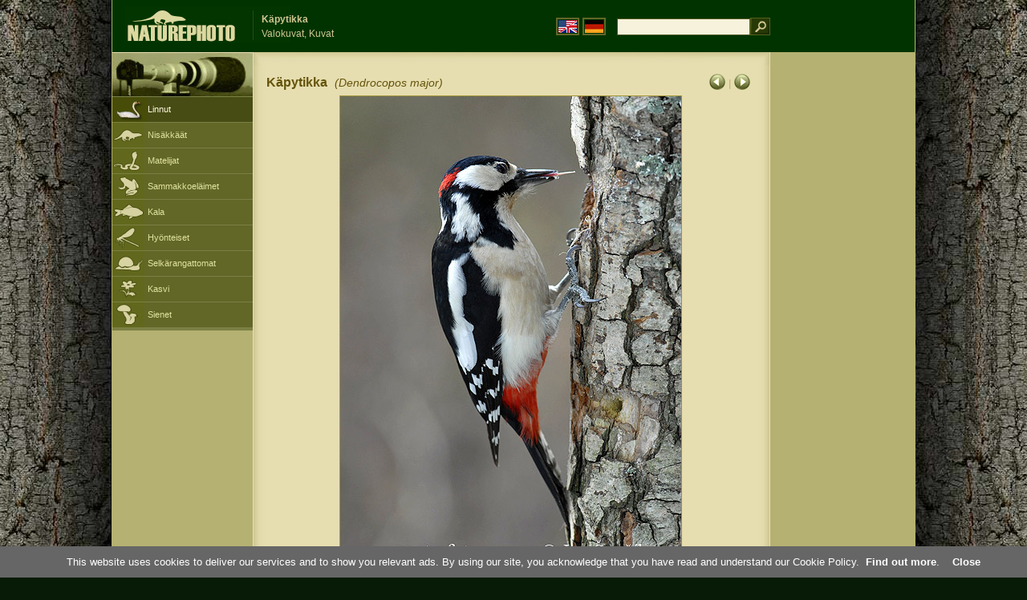

--- FILE ---
content_type: text/html; charset=UTF-8
request_url: https://www.naturephoto-cz.com/kapytikka-picture_fi-7421.html
body_size: 4506
content:
<!DOCTYPE html PUBLIC "-//W3C//DTD XHTML 1.0 Strict//EN" "http://www.w3.org/TR/xhtml1/DTD/xhtml1-strict.dtd"> 
<html xmlns="http://www.w3.org/1999/xhtml" xml:lang="fi" lang="fi">

<head>

<title>Käpytikka Valokuvat, Kuvat</title>

<meta http-equiv="content-type" content="text/html; charset=utf-8" />
<meta http-equiv="content-language" content="fi" />
<meta http-equiv="content-script-type" content="text/javascript" />
<meta http-equiv="content-style-type" content="text/css" />
<meta name="robots" content="NOODP,index,follow" />
<meta name="description" content="Käpytikka (Dendrocopos major) Valokuvat, Kuvat. Käpytikka - Kuvia eläimiä ja luontoa - hieman lähempänä luontoa" />
<meta name="keywords" content="Käpytikka" />

<link rel="stylesheet" href="https://www.naturephoto-cz.com/cache/2013_ciselniky_sprite.css" type="text/css" />
<script src="https://www.naturephoto-cz.com/cache/2016_funkce_all_v2.js" type="text/javascript"></script>	

	

<script type="text/javascript">
    window.cookieconsent_options = {"message":"This website uses cookies to deliver our services and to show you relevant ads. By using our site, you acknowledge that you have read and understand our Cookie Policy","dismiss":"Close","learnMore":"Find out more","link":"https://www.naturephoto-cz.com/cookies-en.html","theme":"https://www.naturephoto-cz.com/natur-scripts/cookieconsent/cookieconsent-dark2.css"};
</script>

</head>
<body style="background-color: #081b07; background-image: url(https://www.naturephoto-cz.com/natur-images/bg_v04.jpg); background-repeat: repeat-y; background-position: 50% 0px;">
<div class="main-envelope" style="z-index:10; border-left: 1px solid #b5b06c; border-right: 1px solid #b5b06c; width: 1000px; ">
<div class="main-banner" style="height: 65px;">

<div class="banner-left-naturfoto" style="width: 430px; height: 65px; overflow: hidden;">
<div class="logo-banner-com" style="margin: 8px 0 0 14px; background-image: url('https://www.naturephoto-cz.com/natur-sprite/sprite_naturfoto_all_2014.png'); background-position: -10px -10px;"><span>&nbsp;</span></div>
<div style="width: 500px; overflow: hidden; position: absolute; top: 13px; left: 50%; margin-left: -325px; border-left: 1px solid #234c18;">
<h1 style="font-weight: bold;">Käpytikka</h1>
<div class="cl text-banner" style="margin-left: 5px;">Valokuvat, Kuvat</div>
</div>

<style>
.obsah-vlajky-pk {}
.obsah-vlajky-pk a img {border:2px solid #626727; margin-top:12px; padding:1px;}
.obsah-vlajky-pk a:hover img {border:2px solid #9c8d35; margin-top:12px; padding:1px;}
</style>
<div class="obsah-vlajky-pk" style="text-align: right; width: 280px; overflow: hidden; position: absolute; top: 10px; left: 50%; margin-left: 40px;">
<form  method="get" action="https://www.naturephoto-cz.com/search_ln_fi/">
<a href="https://www.naturephoto-cz.com/"><img src="/natur-images/vlajka-en.gif" alt="" width="23" height="16" /></a> 
<a href="http://www.naturfoto-cz.de/"><img src="/natur-images/vlajka-de.gif" alt="" width="23" height="16" /></a>
<input style="margin: -15px 0 0 10px; padding-left: 2px; width: 160px;" type="text" name="retezec_search" value="" class="arabaci-right" /><input type="image" name="hledat" value="OK" src="/natur-images/lupa_pk.gif" class="ruka" style="margin-top: -11px; width: 25px; height: 22px; padding: 0px; border: 0px;"  />
</form>
</div>

</div>
</div>

<div class="inv"><hr /></div>
<div class="main-web">
<div class="left-menu">
<div class="">
<div class="menu-objektiv" style="margin-top: -1px;"><img src="/natur-images/objektiv-2014.jpg" width="175" height="56" alt="" /></div>

<div class="sub-menu">
<ul class="pk_submenu">
<li class="ptaci-active"><a href="https://www.naturephoto-cz.com/sect_fi_5/linnut.html">Linnut</a></li>
<li class="savci"><a href="https://www.naturephoto-cz.com/sect_fi_6/nisakkaat.html">Nisäkkäät</a></li>
<li class="plazi"><a href="https://www.naturephoto-cz.com/sect_fi_7/matelijat.html">Matelijat</a></li>
<li class="obojzivelnici"><a href="https://www.naturephoto-cz.com/sect_fi_8/sammakkoelaimet.html">Sammakkoeläimet</a></li>
<li class="ryby"><a href="https://www.naturephoto-cz.com/sect_fi_9/kala.html">Kala</a></li>
<li class="hmyz"><a href="https://www.naturephoto-cz.com/sect_fi_10/hyonteiset.html">Hyönteiset</a></li>
<li class="bezobratli"><a href="https://www.naturephoto-cz.com/sect_fi_13/selkarangattomat.html">Selkärangattomat</a></li>
<li class="rostliny"><a href="https://www.naturephoto-cz.com/sect_fi_1/kasvi.html">Kasvi</a></li>
<li class="houby"><a href="https://www.naturephoto-cz.com/sect_fi_15/sienet.html">Sienet</a></li>
</ul>
</div>   

   

</div>
</div>
<div class="obsah" style="margin-top: -1px;">
<style>
h2{padding-bottom:0px; margin:0px; font-size : 1.25em; line-height: 1.2em; font-weight:bold;color:#65530b;}
h2 span{padding-left:5px; margin:0px; font-size : 0.85em; font-weight:normal;color:#65530b;}
</style>
<div class="inv"><hr /></div>



<div class="obsah-hlavni" style="border: 0px;">
<div class="obsah-hlavni-odsazeni">
<div class="inv"><hr /></div>
<div class="obsah-sekce">

<div style="margin: -15px 0 14px 0;" class="inv"><!-- <a class="tenka" href="/">Homepage</a> -->
 >  
<a class="tenka" href="/kapytikka-picture_fi-1289.html" title="Käpytikka">Käpytikka (Dendrocopos major)</a>
</div>



<div class="detail-sipky arabaci-float-left" style="margin: -5px 0 5px 0;"> 
<a href="/kapytikka-picture_fi-7891.html" title=""><img src="/natur-images/sipka_detail_left.gif" alt="" style="border: 0px; margin: 4px 0 -4px 0;" /></a> | <a href="/kapytikka-picture_fi-7420.html" title=""><img src="/natur-images/sipka_detail_right.gif" alt="" style="border: 0px; margin: 4px 0 -4px 0;" /></a></div>

<div class="detail-nadpis arabaci-float-right" ><h2>Käpytikka <span class="arabaci-block"><em>(Dendrocopos major)</em></span></h2></div>
</div>
<div class="item-big">
<div class="item-big-foto">
<img src="/photos/sevcik/kapytikka--str-vel-b2.jpg" alt="Käpytikka" title="Käpytikka"  />
</div>
<div class="item-big-foot-nazev" style="width: 600px;">

<strong>Käpytikka</strong>
            
<a onclick="javascript:Toggle('nazvy_jazyky_toggle');" class="ruka" style="color: #65530b; text-decoration: none;"><img src="/natur-images/sipka_nazvy_jazyky.gif" alt="" width="18" height="18" style="border: 0px; margin: 2px 0 -4px 0;" /></a>
<div style="clear: both; height: 3px;"><hr class="inv" /></div>
(<em>Dendrocopos major</em>) 
</div>
<div class="item-big-foot-kategorie" style="width: 0px;">
</div>

</div>
<div class=""><hr class="inv" /></div>



<div class="cl"><hr class="inv" /></div>

<div id="nazvy_jazyky_toggle" style="display:none;">
<div class=""><hr class="inv" /></div>
<strong>LAT</strong>: <a class="odkaz-cizi-jazyky" href="https://www.naturephoto-cz.com/dendrocopos-major-photo_lat-1289.html">Dendrocopos major</a>,
<a class="odkaz-cizi-jazyky" href="https://www.naturephoto-cz.com/categories.html">Valokuvat, Kuvat</a>,
<div class="p10"><hr class="inv" /></div>
<div class="items-rozdelovac cl"><hr class="inv" /></div>
</div>

 

<div class="cl"><hr class="inv" /></div>
<div class="items">
<br />
<div class="item-obalka-vetsi">
<div class="item">
<div class="item-nazev"><h3>Käpytikka</h3></div>
<div class="item-foto"><a href="/kapytikka-picture_fi-25362.html" title="Käpytikka"><img src="/photos/birds/thumb-kapytikka-224618.jpg" alt="Käpytikka" height="100"  /></a></div>
<div class="item-lokace">Valokuvat, Kuvat<br />#25362</div>
</div>
</div>
<div class="item-obalka-vetsi">
<div class="item">
<div class="item-nazev"><h3>Käpytikka</h3></div>
<div class="item-foto"><a href="/kapytikka-picture_fi-20741.html" title="Käpytikka"><img src="/photos/birds/thumb-kapytikka-141244.jpg" alt="Käpytikka" height="100"  /></a></div>
<div class="item-lokace">Valokuvat, Kuvat<br />#20741</div>
</div>
</div>
<div class="item-obalka-vetsi">
<div class="item">
<div class="item-nazev"><h3>Käpytikka</h3></div>
<div class="item-foto"><a href="/kapytikka-picture_fi-20664.html" title="Käpytikka"><img src="/photos/birds/thumb-kapytikka-139600.jpg" alt="Käpytikka" height="100"  /></a></div>
<div class="item-lokace">Valokuvat, Kuvat<br />#20664</div>
</div>
</div>
<div class="item-obalka-vetsi">
<div class="item">
<div class="item-nazev"><h3>Käpytikka</h3></div>
<div class="item-foto"><a href="/kapytikka-picture_fi-19389.html" title="Käpytikka"><img src="/photos/birds/thumb-kapytikka-126784.jpg" alt="Käpytikka" height="100"  /></a></div>
<div class="item-lokace">Valokuvat, Kuvat<br />#19389</div>
</div>
</div>
<div class="item-obalka-vetsi">
<div class="item">
<div class="item-nazev"><h3>Käpytikka</h3></div>
<div class="item-foto"><a href="/kapytikka-picture_fi-19180.html" title="Käpytikka"><img src="/photos/birds/thumb-kapytikka-123297.jpg" alt="Käpytikka" height="100"  /></a></div>
<div class="item-lokace">Valokuvat, Kuvat<br />#19180</div>
</div>
</div>
<div class="item-obalka-vetsi">
<div class="item">
<div class="item-nazev"><h3>Käpytikka</h3></div>
<div class="item-foto"><a href="/kapytikka-picture_fi-12230.html" title="Käpytikka"><img src="/photos/birds/thumb-kapytikka-56909.jpg" alt="Käpytikka" height="100"  /></a></div>
<div class="item-lokace">Valokuvat, Kuvat<br />#12230</div>
</div>
</div>
<div class="item-obalka-vetsi">
<div class="item">
<div class="item-nazev"><h3>Käpytikka</h3></div>
<div class="item-foto"><a href="/kapytikka-picture_fi-12229.html" title="Käpytikka"><img src="/photos/birds/thumb-kapytikka-56900.jpg" alt="Käpytikka" height="100"  /></a></div>
<div class="item-lokace">Valokuvat, Kuvat<br />#12229</div>
</div>
</div>
<div class="item-obalka-vetsi">
<div class="item">
<div class="item-nazev"><h3>Käpytikka</h3></div>
<div class="item-foto"><a href="/kapytikka-picture_fi-12228.html" title="Käpytikka"><img src="/photos/birds/thumb-kapytikka-56868.jpg" alt="Käpytikka" height="100"  /></a></div>
<div class="item-lokace">Valokuvat, Kuvat<br />#12228</div>
</div>
</div>
<div class="item-obalka-vetsi">
<div class="item">
<div class="item-nazev"><h3>Käpytikka</h3></div>
<div class="item-foto"><a href="/kapytikka-picture_fi-12227.html" title="Käpytikka"><img src="/photos/birds/thumb-kapytikka-56866.jpg" alt="Käpytikka" height="100"  /></a></div>
<div class="item-lokace">Valokuvat, Kuvat<br />#12227</div>
</div>
</div>
<div class="item-obalka-vetsi">
<div class="item">
<div class="item-nazev">&nbsp;</div>
<div class="item-foto"><a href="/kapytikka-picture_fi-12225.html" title="Käpytikka"><img src="/photos/birds/thumb-kapytikka-19893.jpg" alt="Käpytikka" height="100"  /></a></div>
<div class="item-lokace">Valokuvat, Kuvat<br />#12225</div>
</div>
</div>
<div class="item-obalka-vetsi">
<div class="item">
<div class="item-nazev">&nbsp;</div>
<div class="item-foto"><a href="/kapytikka-picture_fi-12224.html" title="Käpytikka"><img src="/photos/birds/thumb-kapytikka-19451.jpg" alt="Käpytikka" height="100"  /></a></div>
<div class="item-lokace">Valokuvat, Kuvat<br />#12224</div>
</div>
</div>
<div class="item-obalka-vetsi">
<div class="item">
<div class="item-nazev">&nbsp;</div>
<div class="item-foto"><a href="/kapytikka-picture_fi-1289.html" title="Käpytikka"><img src="/photos/birds/thumb-kapytikka-19780.jpg" alt="Käpytikka" height="100"  /></a></div>
<div class="item-lokace">Valokuvat, Kuvat<br />#1289</div>
</div>
</div>
<div class="item-obalka-vetsi">
<div class="item">
<div class="item-nazev">&nbsp;</div>
<div class="item-foto"><a href="/kapytikka-picture_fi-489.html" title="Käpytikka"><img src="/photos/birds/thumb-kapytikka-1200.jpg" alt="Käpytikka" height="100"  /></a></div>
<div class="item-lokace">Valokuvat, Kuvat<br />#489</div>
</div>
</div>
<div class="item-obalka-vetsi">
<div class="item">
<div class="item-nazev">&nbsp;</div>
<div class="item-foto"><a href="/kapytikka-picture_fi-33268.html" title="Käpytikka"><img src="/photos/mraz/thumb-kapytikka-34x_25a578.jpg" alt="Käpytikka" height="100"  /></a></div>
<div class="item-lokace">Valokuvat, Kuvat<br />#33268</div>
</div>
</div>
<div class="item-obalka-vetsi">
<div class="item">
<div class="item-nazev">&nbsp;</div>
<div class="item-foto"><a href="/kapytikka-picture_fi-33267.html" title="Käpytikka"><img src="/photos/mraz/thumb-kapytikka-91x_25a581.jpg" alt="Käpytikka" height="100"  /></a></div>
<div class="item-lokace">Valokuvat, Kuvat<br />#33267</div>
</div>
</div>
<div class="item-obalka-vetsi">
<div class="item">
<div class="item-nazev">&nbsp;</div>
<div class="item-foto"><a href="/kapytikka-picture_fi-33266.html" title="Käpytikka"><img src="/photos/mraz/thumb-kapytikka-61x_25a591.jpg" alt="Käpytikka" height="100"  /></a></div>
<div class="item-lokace">Valokuvat, Kuvat<br />#33266</div>
</div>
</div>
<div class="item-obalka-vetsi">
<div class="item">
<div class="item-nazev">&nbsp;</div>
<div class="item-foto"><a href="/kapytikka-picture_fi-32664.html" title="Käpytikka"><img src="/photos/mraz/thumb-kapytikka-24x_24b112.jpg" alt="Käpytikka" height="100"  /></a></div>
<div class="item-lokace">Valokuvat, Kuvat<br />#32664</div>
</div>
</div>
<div class="item-obalka-vetsi">
<div class="item">
<div class="item-nazev">&nbsp;</div>
<div class="item-foto"><a href="/kapytikka-picture_fi-32312.html" title="Käpytikka"><img src="/photos/mraz/thumb-kapytikka-43x_24a071.jpg" alt="Käpytikka" height="100"  /></a></div>
<div class="item-lokace">Valokuvat, Kuvat<br />#32312</div>
</div>
</div>
<div class="item-obalka-vetsi">
<div class="item">
<div class="item-nazev">&nbsp;</div>
<div class="item-foto"><a href="/kapytikka-picture_fi-30507.html" title="Käpytikka"><img src="/photos/mraz/thumb-kapytikka-18x_22b024.jpg" alt="Käpytikka" height="100"  /></a></div>
<div class="item-lokace">Valokuvat, Kuvat<br />#30507</div>
</div>
</div>
<div class="item-obalka-vetsi">
<div class="item">
<div class="item-nazev">&nbsp;</div>
<div class="item-foto"><a href="/kapytikka-picture_fi-30506.html" title="Käpytikka"><img src="/photos/mraz/thumb-kapytikka-72x_22b025.jpg" alt="Käpytikka" height="100"  /></a></div>
<div class="item-lokace">Valokuvat, Kuvat<br />#30506</div>
</div>
</div>
<div class="item-obalka-vetsi">
<div class="item">
<div class="item-nazev">&nbsp;</div>
<div class="item-foto"><a href="/kapytikka-picture_fi-30505.html" title="Käpytikka"><img src="/photos/mraz/thumb-kapytikka-41x_22b022.jpg" alt="Käpytikka" height="100"  /></a></div>
<div class="item-lokace">Valokuvat, Kuvat<br />#30505</div>
</div>
</div>
<div class="item-obalka-vetsi">
<div class="item">
<div class="item-nazev">&nbsp;</div>
<div class="item-foto"><a href="/kapytikka-picture_fi-28688.html" title="Käpytikka"><img src="/photos/mraz/thumb-kapytikka-73x_20a379.jpg" alt="Käpytikka" height="100"  /></a></div>
<div class="item-lokace">Valokuvat, Kuvat<br />#28688</div>
</div>
</div>
<div class="item-obalka-vetsi">
<div class="item">
<div class="item-nazev">&nbsp;</div>
<div class="item-foto"><a href="/kapytikka-picture_fi-28687.html" title="Käpytikka"><img src="/photos/mraz/thumb-kapytikka-26x_20a381.jpg" alt="Käpytikka" height="100"  /></a></div>
<div class="item-lokace">Valokuvat, Kuvat<br />#28687</div>
</div>
</div>
<div class="item-obalka-vetsi">
<div class="item">
<div class="item-nazev">&nbsp;</div>
<div class="item-foto"><a href="/kapytikka-picture_fi-28686.html" title="Käpytikka"><img src="/photos/mraz/thumb-kapytikka-99x_20a380.jpg" alt="Käpytikka" height="100"  /></a></div>
<div class="item-lokace">Valokuvat, Kuvat<br />#28686</div>
</div>
</div>
<div class="item-obalka-vetsi">
<div class="item">
<div class="item-nazev">&nbsp;</div>
<div class="item-foto"><a href="/kapytikka-picture_fi-28597.html" title="Käpytikka"><img src="/photos/mraz/thumb-kapytikka-87x_20a009.jpg" alt="Käpytikka" height="100"  /></a></div>
<div class="item-lokace">Valokuvat, Kuvat<br />#28597</div>
</div>
</div>
<div class="item-obalka-vetsi">
<div class="item">
<div class="item-nazev">&nbsp;</div>
<div class="item-foto"><a href="/kapytikka-picture_fi-28596.html" title="Käpytikka"><img src="/photos/mraz/thumb-kapytikka-90x_20a007.jpg" alt="Käpytikka" height="100"  /></a></div>
<div class="item-lokace">Valokuvat, Kuvat<br />#28596</div>
</div>
</div>
<div class="item-obalka-vetsi">
<div class="item">
<div class="item-nazev">&nbsp;</div>
<div class="item-foto"><a href="/kapytikka-picture_fi-28595.html" title="Käpytikka"><img src="/photos/mraz/thumb-kapytikka-26x_20a004.jpg" alt="Käpytikka" height="100"  /></a></div>
<div class="item-lokace">Valokuvat, Kuvat<br />#28595</div>
</div>
</div>
<div class="item-obalka-vetsi">
<div class="item">
<div class="item-nazev">&nbsp;</div>
<div class="item-foto"><a href="/kapytikka-picture_fi-27477.html" title="Käpytikka"><img src="/photos/mraz/thumb-kapytikka-49x_18a490.jpg" alt="Käpytikka" height="100"  /></a></div>
<div class="item-lokace">Valokuvat, Kuvat<br />#27477</div>
</div>
</div>
<div class="item-obalka-vetsi">
<div class="item">
<div class="item-nazev">&nbsp;</div>
<div class="item-foto"><a href="/kapytikka-picture_fi-27476.html" title="Käpytikka"><img src="/photos/mraz/thumb-kapytikka-47x_18a497.jpg" alt="Käpytikka" height="100"  /></a></div>
<div class="item-lokace">Valokuvat, Kuvat<br />#27476</div>
</div>
</div>
<div class="item-obalka-vetsi">
<div class="item">
<div class="item-nazev">&nbsp;</div>
<div class="item-foto"><a href="/kapytikka-picture_fi-27475.html" title="Käpytikka"><img src="/photos/mraz/thumb-kapytikka-22x_18a493.jpg" alt="Käpytikka" height="100"  /></a></div>
<div class="item-lokace">Valokuvat, Kuvat<br />#27475</div>
</div>
</div>
<div class="item-obalka-vetsi">
<div class="item">
<div class="item-nazev">&nbsp;</div>
<div class="item-foto"><a href="/kapytikka-picture_fi-25160.html" title="Käpytikka"><img src="/photos/sevcik/thumb-kapytikka--16x_strakapoud_170317.jpg" alt="Käpytikka" height="100"  /></a></div>
<div class="item-lokace">Valokuvat, Kuvat<br />#25160</div>
</div>
</div>
<div class="item-obalka-vetsi">
<div class="item">
<div class="item-nazev">&nbsp;</div>
<div class="item-foto"><a href="/kapytikka-picture_fi-22179.html" title="Käpytikka"><img src="/photos/sevcik/thumb-kapytikka--72x_strakapoud_dsp4105.jpg" alt="Käpytikka" height="100"  /></a></div>
<div class="item-lokace">Valokuvat, Kuvat<br />#22179</div>
</div>
</div>
<div class="item-obalka-vetsi">
<div class="item">
<div class="item-nazev">&nbsp;</div>
<div class="item-foto"><a href="/kapytikka-picture_fi-20588.html" title="Käpytikka"><img src="/photos/mraz/thumb-kapytikka-51x_19a599.jpg" alt="Käpytikka" height="100"  /></a></div>
<div class="item-lokace">Valokuvat, Kuvat<br />#20588</div>
</div>
</div>
<div class="item-obalka-vetsi">
<div class="item">
<div class="item-nazev">&nbsp;</div>
<div class="item-foto"><a href="/kapytikka-picture_fi-20587.html" title="Käpytikka"><img src="/photos/mraz/thumb-kapytikka-34x_24b182.jpg" alt="Käpytikka" height="100"  /></a></div>
<div class="item-lokace">Valokuvat, Kuvat<br />#20587</div>
</div>
</div>
<div class="item-obalka-vetsi">
<div class="item">
<div class="item-nazev">&nbsp;</div>
<div class="item-foto"><a href="/kapytikka-picture_fi-18930.html" title="Käpytikka"><img src="/photos/mraz/thumb-kapytikka-23x_19a178.jpg" alt="Käpytikka" height="100"  /></a></div>
<div class="item-lokace">Valokuvat, Kuvat<br />#18930</div>
</div>
</div>
<div class="item-obalka-vetsi">
<div class="item">
<div class="item-nazev">&nbsp;</div>
<div class="item-foto"><a href="/kapytikka-picture_fi-17852.html" title="Käpytikka"><img src="/photos/mraz/thumb-kapytikka-92x_12b314.jpg" alt="Käpytikka" height="100"  /></a></div>
<div class="item-lokace">Valokuvat, Kuvat<br />#17852</div>
</div>
</div>
<div class="item-obalka-vetsi">
<div class="item">
<div class="item-nazev">&nbsp;</div>
<div class="item-foto"><a href="/kapytikka-picture_fi-17851.html" title="Käpytikka"><img src="/photos/mraz/thumb-kapytikka-60x_24b113.jpg" alt="Käpytikka" height="100"  /></a></div>
<div class="item-lokace">Valokuvat, Kuvat<br />#17851</div>
</div>
</div>
<div class="item-obalka-vetsi">
<div class="item">
<div class="item-nazev">&nbsp;</div>
<div class="item-foto"><a href="/kapytikka-picture_fi-17276.html" title="Käpytikka"><img src="/photos/roucka/thumb-kapytikka-xxx_mg_6805.jpg" alt="Käpytikka" height="100"  /></a></div>
<div class="item-lokace">Valokuvat, Kuvat<br />#17276</div>
</div>
</div>
<div class="item-obalka-vetsi">
<div class="item">
<div class="item-nazev">&nbsp;</div>
<div class="item-foto"><a href="/kapytikka-picture_fi-15838.html" title="Käpytikka"><img src="/photos/mraz/thumb-kapytikka-42x_18a491.jpg" alt="Käpytikka" height="100"  /></a></div>
<div class="item-lokace">Valokuvat, Kuvat<br />#15838</div>
</div>
</div>
<div class="item-obalka-vetsi">
<div class="item">
<div class="item-nazev">&nbsp;</div>
<div class="item-foto"><a href="/kapytikka-picture_fi-12226.html" title="Käpytikka"><img src="/photos/birds/thumb-kapytikka-56839.jpg" alt="Käpytikka" height="100"  /></a></div>
<div class="item-lokace">Valokuvat, Kuvat<br />#12226</div>
</div>
</div>
<div class="item-obalka-vetsi">
<div class="item">
<div class="item-nazev">&nbsp;</div>
<div class="item-foto"><a href="/kapytikka-picture_fi-11987.html" title="Käpytikka"><img src="/photos/mraz/thumb-kapytikka-xxx09b007.jpg" alt="Käpytikka" height="100"  /></a></div>
<div class="item-lokace">Valokuvat, Kuvat<br />#11987</div>
</div>
</div>
<div class="item-obalka-vetsi">
<div class="item">
<div class="item-nazev">&nbsp;</div>
<div class="item-foto"><a href="/kapytikka-picture_fi-11986.html" title="Käpytikka"><img src="/photos/mraz/thumb-kapytikka-xxx09b008.jpg" alt="Käpytikka" height="100"  /></a></div>
<div class="item-lokace">Valokuvat, Kuvat<br />#11986</div>
</div>
</div>
<div class="item-obalka-vetsi">
<div class="item">
<div class="item-nazev">&nbsp;</div>
<div class="item-foto"><a href="/kapytikka-picture_fi-10214.html" title="Käpytikka"><img src="/photos/sevcik/thumb-kapytikka--strakapoud_dse1809.jpg" alt="Käpytikka" height="100"  /></a></div>
<div class="item-lokace">Valokuvat, Kuvat<br />#10214</div>
</div>
</div>
<div class="item-obalka-vetsi">
<div class="item">
<div class="item-nazev">&nbsp;</div>
<div class="item-foto"><a href="/kapytikka-picture_fi-8993.html" title="Käpytikka"><img src="/photos/jbohdal/thumb-kapytikka-8_25249.jpg" alt="Käpytikka" height="100"  /></a></div>
<div class="item-lokace">Valokuvat, Kuvat<br />#8993</div>
</div>
</div>
<div class="item-obalka-vetsi">
<div class="item">
<div class="item-nazev">&nbsp;</div>
<div class="item-foto"><a href="/kapytikka-picture_fi-7892.html" title="Käpytikka"><img src="/photos/mraz/thumb-kapytikka-08A004.jpg" alt="Käpytikka" height="100"  /></a></div>
<div class="item-lokace">Valokuvat, Kuvat<br />#7892</div>
</div>
</div>
</div>

<div class="cl p10"><hr class="inv" /></div>
<div class="items-rozdelovac-list cl"><hr class="inv" /></div>
<div class="select_druh_pod">
<ul>
<li>
Jos kiinnostaa julkaisemalla tai mainonnassa käyttää kuvia, ota yhteyttä kirjailija suoraan.
</li>
<li>
Valokuvia näitä sivustoja voi palvella näkökenttä, kuten opetusmateriaalit luokkaretkiä, tutustuminen ja määrittää kauneuden luonnon tai välittämään viestin omaa sähköisenä postikortti.
</li>
</ul></div>

</div>
</div><div class="obsah-right">
<!-- <div class="menu-o-webu"></div> -->
<div class="menu">

<div class="">
<div style="padding: 20px 0 0 10px;">
<script async src="//pagead2.googlesyndication.com/pagead/js/adsbygoogle.js"></script>
<!-- NP.com - Pravý 160x600 cizi -->
<ins class="adsbygoogle"
     style="display:inline-block;width:160px;height:600px"
     data-ad-client="ca-pub-9699885175352241"
     data-ad-slot="5885612201"></ins>
<script>
(adsbygoogle = window.adsbygoogle || []).push({});
</script>
</div>


</div>
</div>
<div class="menu-kontakt"><br /></div>



<div class="pocitadlo">
<script type="text/javascript">
<!--
document.write ('<img src="https://toplist.cz/dot.asp?id=199782&amp;http='+escape(document.referrer)+'&amp;wi='+escape(window.screen.width)+'&he='+escape(window.screen.height)+'&amp;cd='+escape(window.screen.colorDepth)+'&amp;t='+escape(document.title)+'" class="inv" width="0" height="0" alt=""/>');
//--></script><img src="https://toplist.cz/dot.asp?id=199782" class="inv" width="0" height="0" alt="" />
<img src="https://toplist.cz/dot.asp?id=48814" class="inv" width="0" height="0" alt="" />
<img src="https://toplist.cz/dot.asp?id=244454" class="inv" width="0" height="0" alt="" />

<!-- Google Analytics -->
<script>
  (function(i,s,o,g,r,a,m){i['GoogleAnalyticsObject']=r;i[r]=i[r]||function(){
  (i[r].q=i[r].q||[]).push(arguments)},i[r].l=1*new Date();a=s.createElement(o),
  m=s.getElementsByTagName(o)[0];a.async=1;a.src=g;m.parentNode.insertBefore(a,m)
  })(window,document,'script','//www.google-analytics.com/analytics.js','ga');

  ga('create', 'UA-1466442-1', 'auto');
  ga('send', 'pageview');
  ga('set', 'anonymizeIp', true);

</script>


<script type="text/javascript">
function Toggle(item) {
   obj=document.getElementById(item);
   visible=(obj.style.display!="none")
   key=document.getElementById("x" + item);
   if (visible) {
     obj.style.display="none";
   } else {
      obj.style.display="block";
   }
}
</script>

</div>	
</div>
</div>
</div>
<div class="zapati">
<div class="zapati-partneri"><hr class="inv" /></div>
<div class="zapati-dole">
<div class="zapati-dole-mapa"></div>
<div class="zapati-dole-autor">Voit tarkastella suositella fullscreen näkymä - näppäintä F11&nbsp;</div>
<div class="zapati-dole-box"><a href="https://www.naturfoto.cz/">Naturfoto &copy; 2026</a></div>
</div>


<div class="zapati-konec-birding">
<div class="zapati-fat">
<a href="http://www.birdingtop500.com/" onclick="window.open(this.href,'_blank');return false;"><img src="http://www.birdingtop500.com/button.php?u=naturephotocz" width="150" height="56" alt="Fatbirder's Top 1000 Birding Websites" border="0" /></a>
Links: 
<a href="https://www.naturephoto-cz.com/categories.html">Valokuvat, Kuvat</a> | 
<a href="https://www.naturephoto-cz.com/map-of-website-eu.html">Naturephoto</a> | 
</div>
</div>


</div>
</div>



</body>
</html>

--- FILE ---
content_type: text/html; charset=utf-8
request_url: https://www.google.com/recaptcha/api2/aframe
body_size: 266
content:
<!DOCTYPE HTML><html><head><meta http-equiv="content-type" content="text/html; charset=UTF-8"></head><body><script nonce="ewG7q4y7m7eNhE9ixJkd2g">/** Anti-fraud and anti-abuse applications only. See google.com/recaptcha */ try{var clients={'sodar':'https://pagead2.googlesyndication.com/pagead/sodar?'};window.addEventListener("message",function(a){try{if(a.source===window.parent){var b=JSON.parse(a.data);var c=clients[b['id']];if(c){var d=document.createElement('img');d.src=c+b['params']+'&rc='+(localStorage.getItem("rc::a")?sessionStorage.getItem("rc::b"):"");window.document.body.appendChild(d);sessionStorage.setItem("rc::e",parseInt(sessionStorage.getItem("rc::e")||0)+1);localStorage.setItem("rc::h",'1769748205239');}}}catch(b){}});window.parent.postMessage("_grecaptcha_ready", "*");}catch(b){}</script></body></html>